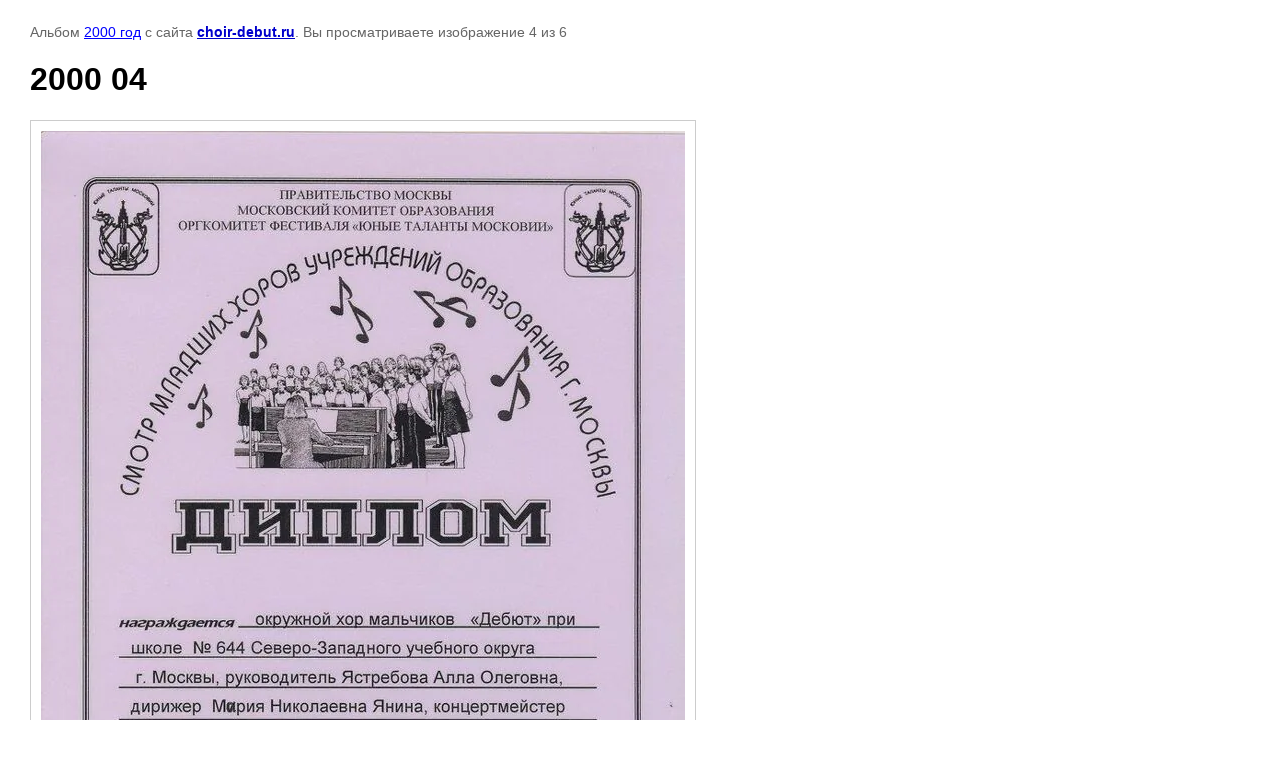

--- FILE ---
content_type: text/html; charset=utf-8
request_url: http://choir-debut.ru/nagrady-honors/photo/2000-04
body_size: 1867
content:

								

	

	
	<!DOCTYPE html>
	<html>
	<head>
		<title>2000 04</title>
		<meta name="description" content="2000 04">
		<meta name="keywords" content="2000 04">
		<meta name="robots" content="all"/>
		<meta name="revisit-after" content="31 days">
		<meta http-equiv="Content-Type" content="text/html; charset=UTF-8">
		<meta name="viewport" content="width=device-width, initial-scale=1.0, maximum-scale=1.0, user-scalable=no">
		<style type="text/css">
			
			body, td, div { font-size:14px; font-family:arial; background-color: white; margin: 0px 0px; } 
			p { color: #666; } 
			body { padding: 10px 30px; } 
			a { color: blue; }
			a.back { font-weight: bold; color: #0000cc; text-decoration: underline; } 
			img { border: 1px solid #c0c0c0; } 
			div { width: auto/*700px*/; display: inline-block; max-width: 100%;}
			h1 { font-size: 32px; } 
			.gallery2_album_photo_nav {margin: 10px 0;}
			.gallery2_album_photo_nav a{display: inline-block;}
			.gallery2MediumImage {padding: 10px; border: 1px solid #ccc; box-sizing: border-box; height: auto; max-width: 100%;}
			
		</style>
	 </head>
	 <body>
	 		 			<p>
			Альбом <a href="/nagrady-honors/album/2000-god-1" name="gallery">2000 год</a> с сайта <a class="back" href="http://choir-debut.ru/">choir-debut.ru</a>.
			Вы просматриваете изображение 4 из 6
		</p>
		<h1>2000 04</h1>
				<div>
		<img alt="2000 04" src="/thumb/2/-csaPTx1BrOYqffPVTRA-w/700r900/d/131__00__s.jpg" class="gallery2MediumImage" />
		</div><br>
		<div class="gallery2_album_photo_nav">
				<a href="/nagrady-honors/photo/2000-03">
			<img src="/thumb/2/xHTUQxMKSzJkXhkBNcneZQ/150r200/d/133__00__s.jpg" /><br />
			Предыдущее
		</a>
				&nbsp;&nbsp;
				<a href="/nagrady-honors/photo/2000-05">
			<img src="/thumb/2/QemTBdsW5kE1O3yTbbgpmw/150r200/d/130__00__s.jpg" /><br />
			Следующее
		</a>
				</div>
		<p>&copy; choir-debut.ru</p>
		<br clear="all">
		<!--LiveInternet counter--><script type="text/javascript"><!--
document.write("<a href='//www.liveinternet.ru/click' "+
"target=_blank><img src='//counter.yadro.ru/hit?t52.1;r"+
escape(document.referrer)+((typeof(screen)=="undefined")?"":
";s"+screen.width+"*"+screen.height+"*"+(screen.colorDepth?
screen.colorDepth:screen.pixelDepth))+";u"+escape(document.URL)+
";"+Math.random()+
"' alt='' title='LiveInternet: показано число просмотров и"+
" посетителей за 24 часа' "+
"border='0' width='88' height='31'><\/a>")
//--></script><!--/LiveInternet-->
<!--__INFO2026-01-25 00:57:12INFO__-->

	
<!-- assets.bottom -->
<!-- </noscript></script></style> -->
<script src="/my/s3/js/site.min.js?1769082895" ></script>
<script src="/my/s3/js/site/defender.min.js?1769082895" ></script>
<script src="https://cp.onicon.ru/loader/550ac0d528668840638b4575.js" data-auto async></script>
<script >/*<![CDATA[*/
var megacounter_key="da2d7d7b75df0ad8a55e333f15605663";
(function(d){
    var s = d.createElement("script");
    s.src = "//counter.megagroup.ru/loader.js?"+new Date().getTime();
    s.async = true;
    d.getElementsByTagName("head")[0].appendChild(s);
})(document);
/*]]>*/</script>
<script >/*<![CDATA[*/
$ite.start({"sid":906749,"vid":910881,"aid":1071652,"stid":4,"cp":21,"active":true,"domain":"choir-debut.ru","lang":"ru","trusted":false,"debug":false,"captcha":3});
/*]]>*/</script>
<!-- /assets.bottom -->
</body>
	</html>


--- FILE ---
content_type: text/javascript
request_url: http://counter.megagroup.ru/da2d7d7b75df0ad8a55e333f15605663.js?r=&s=1280*720*24&u=http%3A%2F%2Fchoir-debut.ru%2Fnagrady-honors%2Fphoto%2F2000-04&t=2000%2004&fv=0,0&en=1&rld=0&fr=0&callback=_sntnl1769376981626&1769376981626
body_size: 202
content:
//:1
_sntnl1769376981626({date:"Sun, 25 Jan 2026 21:36:21 GMT", res:"1"})